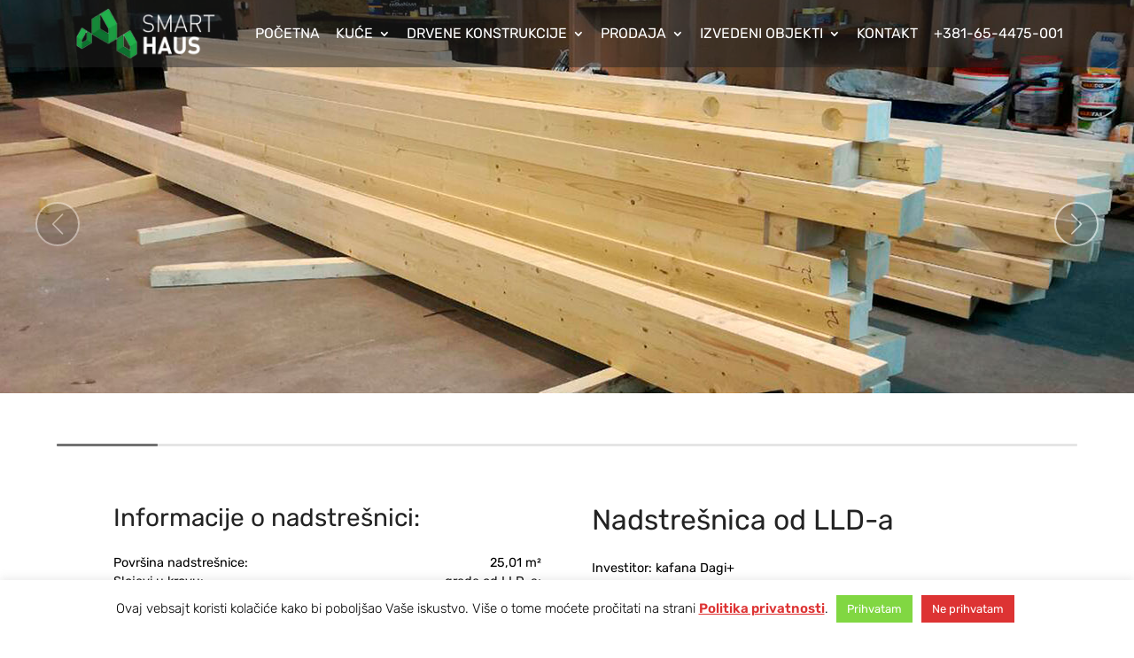

--- FILE ---
content_type: text/css
request_url: https://smarthaus.rs/wp-content/plugins/swiper-js-slider/public/css/main.css?ver=6.0.11
body_size: 1757
content:
.swiper-container,
.entry .entry-content > .swiper-container {
    width: 100%;
    max-width: 100%;
}

.swiper-slide>img{
    width: 100%;
}

.swiper-container-free-mode .swiper-slide {
	background:#fff;
	width: auto;
	/* Center slide text vertically */
	display: -webkit-box;
	display: -ms-flexbox;
	display: -webkit-flex;
	display: flex;
	-webkit-box-pack: center;
	-ms-flex-pack: center;
	-webkit-justify-content: center;
	justify-content: center;
	-webkit-box-align: center;
	-ms-flex-align: center;
	-webkit-align-items: center;
	align-items: center;
}

.scrollbar-css {
	height: 100%;
	padding-bottom: 60px !important;
}

.scrollbar-css .swiper-slide>img {
	width: auto !important;
	height: 100%;
	position: relative;
	z-index: 1;
}

.swiper-container .swiper-scrollbar {
	left: 5% !important;
	width: 90% !important;
	height: 3px !important;
	bottom: 0px !important;
}

.swiper-container .sw-button {
	position: absolute;
	top: 50%;
	width: 50px;
	height: 50px;
	margin-top: -1.5rem;
	line-height: 70px;
	font-size: 35px;
	opacity: .5;
	text-shadow: none;
	z-index: 100;
	color: #fff;
	background-color: rgba(0, 0, 0, 0.5);
	border: 2px solid #fff;
	border-radius: 50%;
	transition: all .3s;
	display: -webkit-flex;
	-webkit-align-items: center;
	-webkit-justify-content: center;
	background-image: none;
	text-align: center;
}
.swiper-container .sw-button.swiper-button-next {
    right: 0;
}
.swiper-container .sw-button.swiper-button-prev {
	left: 0;
}
.swiper-container .sw-button:hover {
	opacity: 1;
}
.swiper-container .sw-button.swiper-button-next {
	margin-right: 2.5rem;
}
.swiper-container .sw-button.swiper-button-prev {
	margin-left: 2.5rem;
}
.swiper-container .swiper-button-next::after,
.swiper-container .swiper-button-prev::after {
	font-size: 1.5rem;
}
.swiper-container .swiper-slide {
	overflow: hidden;
}

--- FILE ---
content_type: text/css
request_url: https://smarthaus.rs/wp-content/et-cache/1610/et-core-unified-1610.min.css?ver=1767821050
body_size: 6760
content:
body{font-size:1rem;font-weight:400;line-height:1.5}p,h1,h2,h3,h4,h5,h6{font-weight:400}h1,h2,h3,h4,h5,h6{margin-top:0;margin-bottom:0.5rem;padding-bottom:1rem}p{padding-bottom:0;margin-bottom:1rem}p:not(.has-background):last-of-type{margin-bottom:0}@media (max-width:980px){p,h1,h2,h3,h4,h5,h6,.et_pb_column_1_4 .et_pb_slider_fullwidth_off h2,.et_pb_column_1_5 .et_pb_slider_fullwidth_off h2,.et_pb_column_1_6 .et_pb_slider_fullwidth_off h2,.et_pb_slide_description h2.et_pb_slide_title{font-weight:400!important}}sup{vertical-align:bottom;font-size:smaller}.nav li ul{border-top:0}.et-fixed-header{border-bottom:1px solid #000000}.et-fixed-header #top-menu .sub-menu a{color:#ffffff!important}#top-menu .sub-menu{width:320px!important;background-color:rgb(35,35,35)!important}#top-menu .sub-menu li a{text-transform:none!important;width:280px!important}#top-menu .sub-menu li.current-menu-item a{color:#232323!important;background-color:#cccccc!important}@media only screen and (min-width:980px){#top-menu li a{font-size:1rem}#top-menu li{padding-right:14px}.et_fullwidth_nav #main-header .container{padding-left:5rem;padding-right:5rem}}.mobile_menu_bar::before{color:#fff}.et_mobile_menu{border-top-color:rgba(0,0,0,0)}.mobile_nav.opened .mobile_menu_bar::before{content:'\4d'}#main-header .et_mobile_menu li ul.hide{display:none!important}#mobile_menu .menu-item-has-children{position:relative}#mobile_menu .menu-item-has-children>a{background:transparent}#mobile_menu .menu-item-has-children>a+span{position:absolute;right:0;top:0;padding:10px 20px;font-size:20px;font-weight:400;cursor:pointer;z-index:3}span.menu-closed::before{content:"\4c";display:block;color:#fff;font-size:16px;font-family:ETmodules}span.menu-closed.menu-open::before{content:"\4d"}@media only screen and (max-width:980px){#mobile_menu .menu-item-has-children>a{font-weight:400;font-size:1rem;line-height:1.6rem;text-transform:uppercase}}@media only screen and (max-width:980px){#main-header,#main-header .nav li ul,.et-search-form,#main-header .et_mobile_menu{background-color:rgb(35,35,35)}}@media only screen and (max-width:980px){.et_mobile_menu li a{font-weight:400;font-size:1rem;line-height:1.6rem;text-transform:uppercase}}@media only screen and (max-width:980px){#et-top-navigation{padding-right:6.5%}}.entry-content table{border:none}.entry-content table tr td{padding:0px;border-top:none}.webkit-flex-row{display:-webkit-flex;-webkit-flex-wrap:wrap}.align-self-end{-ms-flex-item-align:end!important;align-self:flex-end!important}.et_fullscreen_slider .et_pb_slides,.et_fullscreen_slider .et_pb_slide,.et_fullscreen_slider .et_pb_container{min-height:100%!important;height:100%!important}.et_pb_slide_content{margin-bottom:1rem}.et_fullscreen_slider.et_pb_slider .et-pb-slider-arrows a{border:2px solid #fff;background-color:rgba(0,0,0,0.5);opacity:0.5;width:70px!important;height:70px!important;border-radius:50%;line-height:60px;text-align:center}.et_fullscreen_slider.et_pb_slider .et-pb-slider-arrows a:hover{opacity:1}.et_pb_slider .et-pb-arrow-prev{left:22px}.et_pb_slider .et-pb-arrow-next{right:22px}.et-pb-arrow-prev::before,.et-pb-arrow-next::before{font-family:swiper-icons!important;font-size:35px;text-align:center}.et-pb-arrow-prev::before{content:'prev'}.et-pb-arrow-next::before{content:'next'}.et-pb-controllers a{max-width:24px;width:24px;height:24px;max-height:24px;background-color:rgba(0,0,0,0.5);border:2px solid #fff;border-radius:50%;opacity:0.5;transition:all .3s;margin:3px}.et-pb-controllers a:hover{opacity:0.9}.et_fullscreen_slider.et_pb_slider .et-pb-controllers .et-pb-active-control{background-color:rgba(0,0,0,0.5);opacity:0.9}body #page-container .et_pb_section .et_fullscreen_slider.et_pb_slider:hover .et_pb_more_button.et_pb_button{background-color:rgba(0,0,0,0)!important;color:#ffffff!important}body #page-container .et_pb_section .et_fullscreen_slider.et_pb_slider .et_pb_more_button.et_pb_button:hover{background-color:#ffffff!important}#carousel.dsm_image_carousel .swiper-button-prev{left:-55px!important}#carousel.dsm_image_carousel .swiper-button-next{right:-55px!important}#carousel.dsm_image_carousel .swiper-button-next,#carousel.dsm_image_carousel .swiper-button-prev{border:1px solid #ffffff;border-radius:50%;background-color:#000;width:42px!important;height:42px!important;opacity:0.5}#carousel.dsm_image_carousel .swiper-button-next:hover,#carousel.dsm_image_carousel .swiper-button-prev:hover{opacity:0.9;transition:ease-in-out 0.2s;color:#ffffff}#carousel.dsm_image_carousel .swiper-button-next::after,#carousel.dsm_image_carousel .swiper-button-prev::after{text-align:center;font-size:1rem;color:#ffffff}#carousel.dsm_image_carousel .swiper-button-prev::before,#carousel.dsm_image_carousel .swiper-button-next::before{}@media only screen and (max-width:767px){#carousel.dsm_image_carousel .swiper-button-prev{left:-20px!important}#carousel.dsm_image_carousel .swiper-button-next{right:-20px!important}#carousel.dsm_image_carousel .swiper-button-prev,#carousel.dsm_image_carousel .swiper-button-next{margin-top:-20px}}.et_pb_testimonial p:last-of-type{margin-bottom:0}.et_pb_gallery.et_pb_slider .et-pb-slider-arrows a{color:#fff;border:2px solid #fff;background-color:rgba(0,0,0,0.5);opacity:0.5;width:50px!important;height:50px!important;border-radius:50%;line-height:50px;text-align:center;font-size:1.5rem}.et_pb_gallery.et_pb_slider .et-pb-slider-arrows a:hover{opacity:1}.et_pb_gallery.et_pb_slider:hover .et-pb-arrow-next,.et_pb_gallery.et_pb_slider:hover .et-pb-arrow-prev{opacity:0.5}.et_pb_gallery.et_pb_slider:hover .et-pb-arrow-next{right:22px!important}.et_pb_gallery.et_pb_slider:hover .et-pb-arrow-prev{left:22px!important}.et_pb_gallery .et-pb-arrow-prev::before,.et_pb_gallery .et-pb-arrow-next::before{font-size:1.5rem}.greyOverlay .et_parallax_bg::before,.greyOverlay::before{content:"";display:block;height:100%;position:absolute;top:0;left:0;width:100%;background-color:rgba(0,0,0,.5);background-position:50% 50%!important}.et_parallax_bg{background-position:50% 50%!important}.et_pb_button_one.et_pb_button:hover,.et_pb_button_two.et_pb_button:hover{padding-left:1.5rem!important;padding-right:1.5rem!important}.et_pb_slider:hover .et-pb-arrow-prev{left:22px}.et_pb_slider:hover .et-pb-arrow-next{right:22px}.et-pb-controllers{margin-bottom:10px}.et-pb-controllers .et-pb-active-control{background-color:#333}#page-container .et_pb_section .dsm_contact_form_7 .wpcf7-form-control.wpcf7-submit:hover{padding-right:3rem!important;padding-left:3rem!important;padding-top:0.8rem!important;padding-bottom:0.8rem!important;background-color:rgb(0,60,24)}#page-container .et_pb_section .dsm_contact_form_7 .wpcf7-form-control.wpcf7-submit{padding-right:3rem!important;padding-left:3rem!important;padding-top:0.8rem!important;padding-bottom:0.8rem!important}.subpage-link h2{margin-bottom:0!important;padding-bottom:0!important}footer p.mbr-text{color:#ffffff!important}

--- FILE ---
content_type: text/css
request_url: https://smarthaus.rs/wp-content/et-cache/1610/et-core-unified-tb-85-deferred-1610.min.css?ver=1767821050
body_size: 3576
content:
.et_pb_section_2_tb_footer.et_pb_section{padding-top:6rem;padding-bottom:6rem;background-color:#007831!important}.et_pb_row_2_tb_footer.et_pb_row{padding-top:0px!important;padding-bottom:0px!important;padding-top:0px;padding-bottom:0px}.et_pb_image_3_tb_footer{text-align:left;margin-left:0}.et_pb_text_5_tb_footer.et_pb_text,.et_pb_text_7_tb_footer.et_pb_text,.et_pb_text_8_tb_footer.et_pb_text,.et_pb_text_4_tb_footer.et_pb_text,.et_pb_text_6_tb_footer.et_pb_text{color:#ffffff!important}.et_pb_text_6_tb_footer,.et_pb_text_5_tb_footer,.et_pb_text_8_tb_footer,.et_pb_text_4_tb_footer,.et_pb_text_7_tb_footer{line-height:1.6em;font-size:0.9rem;line-height:1.6em}.et_pb_text_4_tb_footer h1,.et_pb_text_5_tb_footer h1,.et_pb_text_6_tb_footer h1{font-size:1.25rem;color:#ffffff!important}.et_pb_text_4_tb_footer h5,.et_pb_text_5_tb_footer h5,.et_pb_text_6_tb_footer h5{font-size:1.25rem;color:#ffffff!important;text-align:left}.et_pb_row_3_tb_footer.et_pb_row{padding-top:0px!important;padding-bottom:0px!important;margin-top:1rem!important;margin-bottom:0px!important;padding-top:0px;padding-bottom:0px}.et_pb_divider_0_tb_footer{height:0px;padding-top:0px;padding-bottom:0px;margin-top:1rem!important;margin-bottom:1rem!important}.et_pb_divider_0_tb_footer:before{border-top-color:#0d7f3b;width:auto;top:0px;right:0px;left:0px}.et_pb_row_4_tb_footer.et_pb_row{padding-top:0px!important;padding-bottom:0px!important;margin-top:0px!important;margin-bottom:0px!important;padding-top:0px;padding-bottom:0px}body #page-container .et_pb_section .et_pb_social_media_follow li.et_pb_social_media_follow_network_1_tb_footer .follow_button:before,body #page-container .et_pb_section .et_pb_social_media_follow li.et_pb_social_media_follow_network_1_tb_footer .follow_button:after,body #page-container .et_pb_section ul.et_pb_social_media_follow_0_tb_footer .follow_button:before,body #page-container .et_pb_section ul.et_pb_social_media_follow_0_tb_footer .follow_button:after,body #page-container .et_pb_section .et_pb_social_media_follow li.et_pb_social_media_follow_network_0_tb_footer .follow_button:before,body #page-container .et_pb_section .et_pb_social_media_follow li.et_pb_social_media_follow_network_0_tb_footer .follow_button:after{display:none!important}.et_pb_social_media_follow_0_tb_footer li.et_pb_social_icon a.icon:before,.et_pb_social_media_follow .et_pb_social_media_follow_network_1_tb_footer.et_pb_social_icon .icon:before,.et_pb_social_media_follow .et_pb_social_media_follow_network_0_tb_footer.et_pb_social_icon .icon:before{color:#ffffff}ul.et_pb_social_media_follow_0_tb_footer li a.icon{opacity:0.5}ul.et_pb_social_media_follow_0_tb_footer li a.icon:hover{opacity:1}.et_pb_social_media_follow_0_tb_footer li a.icon:before{font-size:1.3rem;line-height:2.6rem;height:2.6rem;width:2.6rem}.et_pb_social_media_follow_0_tb_footer li a.icon{height:2.6rem;width:2.6rem}.et_pb_social_media_follow_network_0_tb_footer.et_pb_social_icon a.icon{border-radius:0px 0px 0px 0px;border-style:none}@media only screen and (max-width:980px){.et_pb_section_2_tb_footer.et_pb_section{padding-top:5rem;padding-bottom:5rem}.et_pb_image_3_tb_footer{text-align:center;margin-left:auto;margin-right:auto}.et_pb_text_4_tb_footer h1,.et_pb_text_5_tb_footer h1,.et_pb_text_6_tb_footer h1{line-height:2em}.et_pb_text_4_tb_footer h5,.et_pb_text_5_tb_footer h5,.et_pb_text_6_tb_footer h5{text-align:center}ul.et_pb_social_media_follow_0_tb_footer{margin-top:1rem!important;margin-bottom:1rem!important}}@media only screen and (max-width:767px){.et_pb_section_2_tb_footer.et_pb_section{padding-top:4rem;padding-bottom:4rem}.et_pb_text_4_tb_footer h1,.et_pb_text_5_tb_footer h1{text-align:center}.et_pb_text_6_tb_footer h1{line-height:2em;text-align:center}}